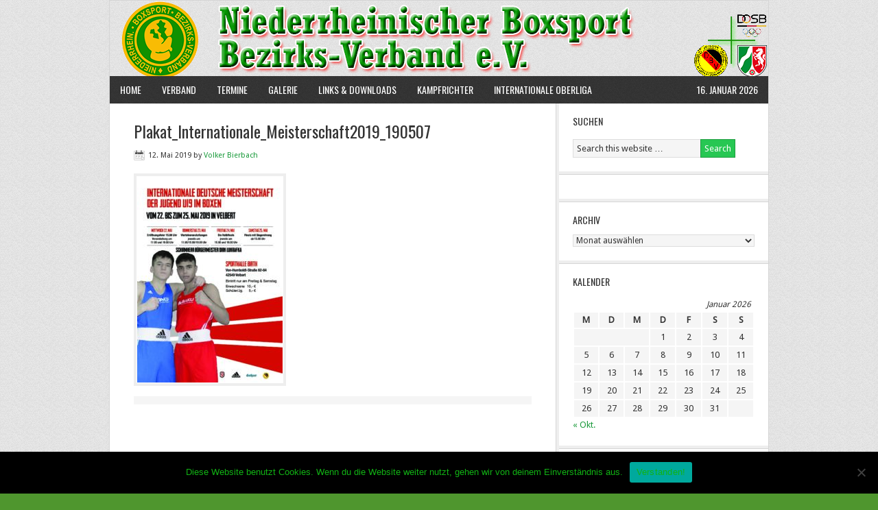

--- FILE ---
content_type: text/html; charset=UTF-8
request_url: http://nabsv.de/plakat_internationale_meisterschaft2019_190507/
body_size: 8263
content:
<!DOCTYPE html PUBLIC "-//W3C//DTD XHTML 1.0 Transitional//EN" "http://www.w3.org/TR/xhtml1/DTD/xhtml1-transitional.dtd">
<html xmlns="http://www.w3.org/1999/xhtml" dir="ltr" lang="de" xml:lang="de" prefix="og: https://ogp.me/ns#">
<head profile="http://gmpg.org/xfn/11">
<meta http-equiv="Content-Type" content="text/html; charset=UTF-8" />
	<meta name="viewport" content="width=device-width, initial-scale=1.0"/><title>Plakat_Internationale_Meisterschaft2019_190507 | NBBV e.V.</title>

		<!-- All in One SEO 4.6.0 - aioseo.com -->
		<meta name="robots" content="max-image-preview:large" />
		<link rel="canonical" href="http://nabsv.de/plakat_internationale_meisterschaft2019_190507/" />
		<meta name="generator" content="All in One SEO (AIOSEO) 4.6.0" />
		<meta property="og:locale" content="de_DE" />
		<meta property="og:site_name" content="NBBV e.V. | Olympisches Boxen verbindet" />
		<meta property="og:type" content="article" />
		<meta property="og:title" content="Plakat_Internationale_Meisterschaft2019_190507 | NBBV e.V." />
		<meta property="og:url" content="http://nabsv.de/plakat_internationale_meisterschaft2019_190507/" />
		<meta property="article:published_time" content="2019-05-12T20:47:08+00:00" />
		<meta property="article:modified_time" content="2019-05-12T20:47:08+00:00" />
		<meta name="twitter:card" content="summary" />
		<meta name="twitter:title" content="Plakat_Internationale_Meisterschaft2019_190507 | NBBV e.V." />
		<meta name="google" content="nositelinkssearchbox" />
		<script type="application/ld+json" class="aioseo-schema">
			{"@context":"https:\/\/schema.org","@graph":[{"@type":"BreadcrumbList","@id":"http:\/\/nabsv.de\/plakat_internationale_meisterschaft2019_190507\/#breadcrumblist","itemListElement":[{"@type":"ListItem","@id":"http:\/\/nabsv.de\/#listItem","position":1,"name":"Zu Hause","item":"http:\/\/nabsv.de\/","nextItem":"http:\/\/nabsv.de\/plakat_internationale_meisterschaft2019_190507\/#listItem"},{"@type":"ListItem","@id":"http:\/\/nabsv.de\/plakat_internationale_meisterschaft2019_190507\/#listItem","position":2,"name":"Plakat_Internationale_Meisterschaft2019_190507","previousItem":"http:\/\/nabsv.de\/#listItem"}]},{"@type":"ItemPage","@id":"http:\/\/nabsv.de\/plakat_internationale_meisterschaft2019_190507\/#itempage","url":"http:\/\/nabsv.de\/plakat_internationale_meisterschaft2019_190507\/","name":"Plakat_Internationale_Meisterschaft2019_190507 | NBBV e.V.","inLanguage":"de-DE","isPartOf":{"@id":"http:\/\/nabsv.de\/#website"},"breadcrumb":{"@id":"http:\/\/nabsv.de\/plakat_internationale_meisterschaft2019_190507\/#breadcrumblist"},"author":{"@id":"http:\/\/nabsv.de\/author\/volker\/#author"},"creator":{"@id":"http:\/\/nabsv.de\/author\/volker\/#author"},"datePublished":"2019-05-12T22:47:08+02:00","dateModified":"2019-05-12T22:47:08+02:00"},{"@type":"Organization","@id":"http:\/\/nabsv.de\/#organization","name":"NBBV e.V.","url":"http:\/\/nabsv.de\/"},{"@type":"Person","@id":"http:\/\/nabsv.de\/author\/volker\/#author","url":"http:\/\/nabsv.de\/author\/volker\/","name":"Volker Bierbach","image":{"@type":"ImageObject","@id":"http:\/\/nabsv.de\/plakat_internationale_meisterschaft2019_190507\/#authorImage","url":"http:\/\/1.gravatar.com\/avatar\/4c9549db139b63fc71c8b10623ff9c87?s=96&d=mm&r=g","width":96,"height":96,"caption":"Volker Bierbach"}},{"@type":"WebSite","@id":"http:\/\/nabsv.de\/#website","url":"http:\/\/nabsv.de\/","name":"NBBV e.V.","description":"Olympisches Boxen verbindet","inLanguage":"de-DE","publisher":{"@id":"http:\/\/nabsv.de\/#organization"}}]}
		</script>
		<!-- All in One SEO -->


			<style type="text/css">
				.slide-excerpt { width: 50%; }
				.slide-excerpt { bottom: 0; }
				.slide-excerpt { right: 0; }
				.flexslider { max-width: 920px; max-height: 400px; }
				.slide-image { max-height: 400px; }
			</style>
			<style type="text/css">
				@media only screen
				and (min-device-width : 320px)
				and (max-device-width : 480px) {
					.slide-excerpt { display: none !important; }
				}
			</style> <link rel="alternate" type="application/rss+xml" title="NBBV e.V. &raquo; Feed" href="http://nabsv.de/feed/" />
<link rel="alternate" type="application/rss+xml" title="NBBV e.V. &raquo; Kommentar-Feed" href="http://nabsv.de/comments/feed/" />
<script type="text/javascript">
/* <![CDATA[ */
window._wpemojiSettings = {"baseUrl":"https:\/\/s.w.org\/images\/core\/emoji\/15.0.3\/72x72\/","ext":".png","svgUrl":"https:\/\/s.w.org\/images\/core\/emoji\/15.0.3\/svg\/","svgExt":".svg","source":{"concatemoji":"http:\/\/nabsv.de\/wp-includes\/js\/wp-emoji-release.min.js?ver=6.5.7"}};
/*! This file is auto-generated */
!function(i,n){var o,s,e;function c(e){try{var t={supportTests:e,timestamp:(new Date).valueOf()};sessionStorage.setItem(o,JSON.stringify(t))}catch(e){}}function p(e,t,n){e.clearRect(0,0,e.canvas.width,e.canvas.height),e.fillText(t,0,0);var t=new Uint32Array(e.getImageData(0,0,e.canvas.width,e.canvas.height).data),r=(e.clearRect(0,0,e.canvas.width,e.canvas.height),e.fillText(n,0,0),new Uint32Array(e.getImageData(0,0,e.canvas.width,e.canvas.height).data));return t.every(function(e,t){return e===r[t]})}function u(e,t,n){switch(t){case"flag":return n(e,"\ud83c\udff3\ufe0f\u200d\u26a7\ufe0f","\ud83c\udff3\ufe0f\u200b\u26a7\ufe0f")?!1:!n(e,"\ud83c\uddfa\ud83c\uddf3","\ud83c\uddfa\u200b\ud83c\uddf3")&&!n(e,"\ud83c\udff4\udb40\udc67\udb40\udc62\udb40\udc65\udb40\udc6e\udb40\udc67\udb40\udc7f","\ud83c\udff4\u200b\udb40\udc67\u200b\udb40\udc62\u200b\udb40\udc65\u200b\udb40\udc6e\u200b\udb40\udc67\u200b\udb40\udc7f");case"emoji":return!n(e,"\ud83d\udc26\u200d\u2b1b","\ud83d\udc26\u200b\u2b1b")}return!1}function f(e,t,n){var r="undefined"!=typeof WorkerGlobalScope&&self instanceof WorkerGlobalScope?new OffscreenCanvas(300,150):i.createElement("canvas"),a=r.getContext("2d",{willReadFrequently:!0}),o=(a.textBaseline="top",a.font="600 32px Arial",{});return e.forEach(function(e){o[e]=t(a,e,n)}),o}function t(e){var t=i.createElement("script");t.src=e,t.defer=!0,i.head.appendChild(t)}"undefined"!=typeof Promise&&(o="wpEmojiSettingsSupports",s=["flag","emoji"],n.supports={everything:!0,everythingExceptFlag:!0},e=new Promise(function(e){i.addEventListener("DOMContentLoaded",e,{once:!0})}),new Promise(function(t){var n=function(){try{var e=JSON.parse(sessionStorage.getItem(o));if("object"==typeof e&&"number"==typeof e.timestamp&&(new Date).valueOf()<e.timestamp+604800&&"object"==typeof e.supportTests)return e.supportTests}catch(e){}return null}();if(!n){if("undefined"!=typeof Worker&&"undefined"!=typeof OffscreenCanvas&&"undefined"!=typeof URL&&URL.createObjectURL&&"undefined"!=typeof Blob)try{var e="postMessage("+f.toString()+"("+[JSON.stringify(s),u.toString(),p.toString()].join(",")+"));",r=new Blob([e],{type:"text/javascript"}),a=new Worker(URL.createObjectURL(r),{name:"wpTestEmojiSupports"});return void(a.onmessage=function(e){c(n=e.data),a.terminate(),t(n)})}catch(e){}c(n=f(s,u,p))}t(n)}).then(function(e){for(var t in e)n.supports[t]=e[t],n.supports.everything=n.supports.everything&&n.supports[t],"flag"!==t&&(n.supports.everythingExceptFlag=n.supports.everythingExceptFlag&&n.supports[t]);n.supports.everythingExceptFlag=n.supports.everythingExceptFlag&&!n.supports.flag,n.DOMReady=!1,n.readyCallback=function(){n.DOMReady=!0}}).then(function(){return e}).then(function(){var e;n.supports.everything||(n.readyCallback(),(e=n.source||{}).concatemoji?t(e.concatemoji):e.wpemoji&&e.twemoji&&(t(e.twemoji),t(e.wpemoji)))}))}((window,document),window._wpemojiSettings);
/* ]]> */
</script>
<link rel='stylesheet' id='jqueri_ui-css' href='http://nabsv.de/wp-content/plugins/player/js/jquery-ui.css?ver=6.5.7' type='text/css' media='all' />
<link rel='stylesheet' id='news-theme-css' href='http://nabsv.de/wp-content/themes/news/style.css?ver=2.1' type='text/css' media='all' />
<style id='wp-emoji-styles-inline-css' type='text/css'>

	img.wp-smiley, img.emoji {
		display: inline !important;
		border: none !important;
		box-shadow: none !important;
		height: 1em !important;
		width: 1em !important;
		margin: 0 0.07em !important;
		vertical-align: -0.1em !important;
		background: none !important;
		padding: 0 !important;
	}
</style>
<link rel='stylesheet' id='wp-block-library-css' href='http://nabsv.de/wp-includes/css/dist/block-library/style.min.css?ver=6.5.7' type='text/css' media='all' />
<style id='classic-theme-styles-inline-css' type='text/css'>
/*! This file is auto-generated */
.wp-block-button__link{color:#fff;background-color:#32373c;border-radius:9999px;box-shadow:none;text-decoration:none;padding:calc(.667em + 2px) calc(1.333em + 2px);font-size:1.125em}.wp-block-file__button{background:#32373c;color:#fff;text-decoration:none}
</style>
<style id='global-styles-inline-css' type='text/css'>
body{--wp--preset--color--black: #000000;--wp--preset--color--cyan-bluish-gray: #abb8c3;--wp--preset--color--white: #ffffff;--wp--preset--color--pale-pink: #f78da7;--wp--preset--color--vivid-red: #cf2e2e;--wp--preset--color--luminous-vivid-orange: #ff6900;--wp--preset--color--luminous-vivid-amber: #fcb900;--wp--preset--color--light-green-cyan: #7bdcb5;--wp--preset--color--vivid-green-cyan: #00d084;--wp--preset--color--pale-cyan-blue: #8ed1fc;--wp--preset--color--vivid-cyan-blue: #0693e3;--wp--preset--color--vivid-purple: #9b51e0;--wp--preset--gradient--vivid-cyan-blue-to-vivid-purple: linear-gradient(135deg,rgba(6,147,227,1) 0%,rgb(155,81,224) 100%);--wp--preset--gradient--light-green-cyan-to-vivid-green-cyan: linear-gradient(135deg,rgb(122,220,180) 0%,rgb(0,208,130) 100%);--wp--preset--gradient--luminous-vivid-amber-to-luminous-vivid-orange: linear-gradient(135deg,rgba(252,185,0,1) 0%,rgba(255,105,0,1) 100%);--wp--preset--gradient--luminous-vivid-orange-to-vivid-red: linear-gradient(135deg,rgba(255,105,0,1) 0%,rgb(207,46,46) 100%);--wp--preset--gradient--very-light-gray-to-cyan-bluish-gray: linear-gradient(135deg,rgb(238,238,238) 0%,rgb(169,184,195) 100%);--wp--preset--gradient--cool-to-warm-spectrum: linear-gradient(135deg,rgb(74,234,220) 0%,rgb(151,120,209) 20%,rgb(207,42,186) 40%,rgb(238,44,130) 60%,rgb(251,105,98) 80%,rgb(254,248,76) 100%);--wp--preset--gradient--blush-light-purple: linear-gradient(135deg,rgb(255,206,236) 0%,rgb(152,150,240) 100%);--wp--preset--gradient--blush-bordeaux: linear-gradient(135deg,rgb(254,205,165) 0%,rgb(254,45,45) 50%,rgb(107,0,62) 100%);--wp--preset--gradient--luminous-dusk: linear-gradient(135deg,rgb(255,203,112) 0%,rgb(199,81,192) 50%,rgb(65,88,208) 100%);--wp--preset--gradient--pale-ocean: linear-gradient(135deg,rgb(255,245,203) 0%,rgb(182,227,212) 50%,rgb(51,167,181) 100%);--wp--preset--gradient--electric-grass: linear-gradient(135deg,rgb(202,248,128) 0%,rgb(113,206,126) 100%);--wp--preset--gradient--midnight: linear-gradient(135deg,rgb(2,3,129) 0%,rgb(40,116,252) 100%);--wp--preset--font-size--small: 13px;--wp--preset--font-size--medium: 20px;--wp--preset--font-size--large: 36px;--wp--preset--font-size--x-large: 42px;--wp--preset--spacing--20: 0.44rem;--wp--preset--spacing--30: 0.67rem;--wp--preset--spacing--40: 1rem;--wp--preset--spacing--50: 1.5rem;--wp--preset--spacing--60: 2.25rem;--wp--preset--spacing--70: 3.38rem;--wp--preset--spacing--80: 5.06rem;--wp--preset--shadow--natural: 6px 6px 9px rgba(0, 0, 0, 0.2);--wp--preset--shadow--deep: 12px 12px 50px rgba(0, 0, 0, 0.4);--wp--preset--shadow--sharp: 6px 6px 0px rgba(0, 0, 0, 0.2);--wp--preset--shadow--outlined: 6px 6px 0px -3px rgba(255, 255, 255, 1), 6px 6px rgba(0, 0, 0, 1);--wp--preset--shadow--crisp: 6px 6px 0px rgba(0, 0, 0, 1);}:where(.is-layout-flex){gap: 0.5em;}:where(.is-layout-grid){gap: 0.5em;}body .is-layout-flex{display: flex;}body .is-layout-flex{flex-wrap: wrap;align-items: center;}body .is-layout-flex > *{margin: 0;}body .is-layout-grid{display: grid;}body .is-layout-grid > *{margin: 0;}:where(.wp-block-columns.is-layout-flex){gap: 2em;}:where(.wp-block-columns.is-layout-grid){gap: 2em;}:where(.wp-block-post-template.is-layout-flex){gap: 1.25em;}:where(.wp-block-post-template.is-layout-grid){gap: 1.25em;}.has-black-color{color: var(--wp--preset--color--black) !important;}.has-cyan-bluish-gray-color{color: var(--wp--preset--color--cyan-bluish-gray) !important;}.has-white-color{color: var(--wp--preset--color--white) !important;}.has-pale-pink-color{color: var(--wp--preset--color--pale-pink) !important;}.has-vivid-red-color{color: var(--wp--preset--color--vivid-red) !important;}.has-luminous-vivid-orange-color{color: var(--wp--preset--color--luminous-vivid-orange) !important;}.has-luminous-vivid-amber-color{color: var(--wp--preset--color--luminous-vivid-amber) !important;}.has-light-green-cyan-color{color: var(--wp--preset--color--light-green-cyan) !important;}.has-vivid-green-cyan-color{color: var(--wp--preset--color--vivid-green-cyan) !important;}.has-pale-cyan-blue-color{color: var(--wp--preset--color--pale-cyan-blue) !important;}.has-vivid-cyan-blue-color{color: var(--wp--preset--color--vivid-cyan-blue) !important;}.has-vivid-purple-color{color: var(--wp--preset--color--vivid-purple) !important;}.has-black-background-color{background-color: var(--wp--preset--color--black) !important;}.has-cyan-bluish-gray-background-color{background-color: var(--wp--preset--color--cyan-bluish-gray) !important;}.has-white-background-color{background-color: var(--wp--preset--color--white) !important;}.has-pale-pink-background-color{background-color: var(--wp--preset--color--pale-pink) !important;}.has-vivid-red-background-color{background-color: var(--wp--preset--color--vivid-red) !important;}.has-luminous-vivid-orange-background-color{background-color: var(--wp--preset--color--luminous-vivid-orange) !important;}.has-luminous-vivid-amber-background-color{background-color: var(--wp--preset--color--luminous-vivid-amber) !important;}.has-light-green-cyan-background-color{background-color: var(--wp--preset--color--light-green-cyan) !important;}.has-vivid-green-cyan-background-color{background-color: var(--wp--preset--color--vivid-green-cyan) !important;}.has-pale-cyan-blue-background-color{background-color: var(--wp--preset--color--pale-cyan-blue) !important;}.has-vivid-cyan-blue-background-color{background-color: var(--wp--preset--color--vivid-cyan-blue) !important;}.has-vivid-purple-background-color{background-color: var(--wp--preset--color--vivid-purple) !important;}.has-black-border-color{border-color: var(--wp--preset--color--black) !important;}.has-cyan-bluish-gray-border-color{border-color: var(--wp--preset--color--cyan-bluish-gray) !important;}.has-white-border-color{border-color: var(--wp--preset--color--white) !important;}.has-pale-pink-border-color{border-color: var(--wp--preset--color--pale-pink) !important;}.has-vivid-red-border-color{border-color: var(--wp--preset--color--vivid-red) !important;}.has-luminous-vivid-orange-border-color{border-color: var(--wp--preset--color--luminous-vivid-orange) !important;}.has-luminous-vivid-amber-border-color{border-color: var(--wp--preset--color--luminous-vivid-amber) !important;}.has-light-green-cyan-border-color{border-color: var(--wp--preset--color--light-green-cyan) !important;}.has-vivid-green-cyan-border-color{border-color: var(--wp--preset--color--vivid-green-cyan) !important;}.has-pale-cyan-blue-border-color{border-color: var(--wp--preset--color--pale-cyan-blue) !important;}.has-vivid-cyan-blue-border-color{border-color: var(--wp--preset--color--vivid-cyan-blue) !important;}.has-vivid-purple-border-color{border-color: var(--wp--preset--color--vivid-purple) !important;}.has-vivid-cyan-blue-to-vivid-purple-gradient-background{background: var(--wp--preset--gradient--vivid-cyan-blue-to-vivid-purple) !important;}.has-light-green-cyan-to-vivid-green-cyan-gradient-background{background: var(--wp--preset--gradient--light-green-cyan-to-vivid-green-cyan) !important;}.has-luminous-vivid-amber-to-luminous-vivid-orange-gradient-background{background: var(--wp--preset--gradient--luminous-vivid-amber-to-luminous-vivid-orange) !important;}.has-luminous-vivid-orange-to-vivid-red-gradient-background{background: var(--wp--preset--gradient--luminous-vivid-orange-to-vivid-red) !important;}.has-very-light-gray-to-cyan-bluish-gray-gradient-background{background: var(--wp--preset--gradient--very-light-gray-to-cyan-bluish-gray) !important;}.has-cool-to-warm-spectrum-gradient-background{background: var(--wp--preset--gradient--cool-to-warm-spectrum) !important;}.has-blush-light-purple-gradient-background{background: var(--wp--preset--gradient--blush-light-purple) !important;}.has-blush-bordeaux-gradient-background{background: var(--wp--preset--gradient--blush-bordeaux) !important;}.has-luminous-dusk-gradient-background{background: var(--wp--preset--gradient--luminous-dusk) !important;}.has-pale-ocean-gradient-background{background: var(--wp--preset--gradient--pale-ocean) !important;}.has-electric-grass-gradient-background{background: var(--wp--preset--gradient--electric-grass) !important;}.has-midnight-gradient-background{background: var(--wp--preset--gradient--midnight) !important;}.has-small-font-size{font-size: var(--wp--preset--font-size--small) !important;}.has-medium-font-size{font-size: var(--wp--preset--font-size--medium) !important;}.has-large-font-size{font-size: var(--wp--preset--font-size--large) !important;}.has-x-large-font-size{font-size: var(--wp--preset--font-size--x-large) !important;}
.wp-block-navigation a:where(:not(.wp-element-button)){color: inherit;}
:where(.wp-block-post-template.is-layout-flex){gap: 1.25em;}:where(.wp-block-post-template.is-layout-grid){gap: 1.25em;}
:where(.wp-block-columns.is-layout-flex){gap: 2em;}:where(.wp-block-columns.is-layout-grid){gap: 2em;}
.wp-block-pullquote{font-size: 1.5em;line-height: 1.6;}
</style>
<link rel='stylesheet' id='cookie-notice-front-css' href='http://nabsv.de/wp-content/plugins/cookie-notice/css/front.min.css?ver=2.4.16' type='text/css' media='all' />
<link rel='stylesheet' id='countdown-carbonite-responsive-css-css' href='http://nabsv.de/wp-content/plugins/jquery-t-countdown-widget/css/carbonite-responsive/style.css?ver=2.0' type='text/css' media='all' />
<link rel='stylesheet' id='tablepress-default-css' href='http://nabsv.de/wp-content/tablepress-combined.min.css?ver=18' type='text/css' media='all' />
<link rel='stylesheet' id='slider_styles-css' href='http://nabsv.de/wp-content/plugins/genesis-responsive-slider/assets/style.css?ver=1.0.1' type='text/css' media='all' />
<script type="text/javascript" src="http://nabsv.de/wp-includes/js/jquery/jquery.min.js?ver=3.7.1" id="jquery-core-js"></script>
<script type="text/javascript" src="http://nabsv.de/wp-includes/js/jquery/jquery-migrate.min.js?ver=3.4.1" id="jquery-migrate-js"></script>
<script type="text/javascript" src="http://nabsv.de/wp-content/plugins/player/js/jquery-ui.min.js?ver=6.5.7" id="jquery-ui-js"></script>
<script type="text/javascript" src="http://nabsv.de/wp-content/plugins/player/js/jquery.transit.js?ver=6.5.7" id="transit-js"></script>
<script type="text/javascript" src="http://nabsv.de/wp-content/plugins/player/js/flash_detect.js?ver=6.5.7" id="flsh_detect-js"></script>
<script type="text/javascript" id="cookie-notice-front-js-before">
/* <![CDATA[ */
var cnArgs = {"ajaxUrl":"http:\/\/nabsv.de\/wp-admin\/admin-ajax.php","nonce":"f01b2003ca","hideEffect":"fade","position":"bottom","onScroll":false,"onScrollOffset":100,"onClick":false,"cookieName":"cookie_notice_accepted","cookieTime":2592000,"cookieTimeRejected":2592000,"globalCookie":false,"redirection":false,"cache":false,"revokeCookies":false,"revokeCookiesOpt":"automatic"};
/* ]]> */
</script>
<script type="text/javascript" src="http://nabsv.de/wp-content/plugins/cookie-notice/js/front.min.js?ver=2.4.16" id="cookie-notice-front-js"></script>
<!--[if lt IE 9]>
<script type="text/javascript" src="http://nabsv.de/wp-content/themes/genesis/lib/js/html5shiv.min.js?ver=3.7.3" id="html5shiv-js"></script>
<![endif]-->
<link rel="https://api.w.org/" href="http://nabsv.de/wp-json/" /><link rel="alternate" type="application/json" href="http://nabsv.de/wp-json/wp/v2/media/3892" /><link rel="EditURI" type="application/rsd+xml" title="RSD" href="http://nabsv.de/xmlrpc.php?rsd" />
<meta name="generator" content="WordPress 6.5.7" />
<link rel='shortlink' href='http://nabsv.de/?p=3892' />
<link rel="alternate" type="application/json+oembed" href="http://nabsv.de/wp-json/oembed/1.0/embed?url=http%3A%2F%2Fnabsv.de%2Fplakat_internationale_meisterschaft2019_190507%2F" />
<link rel="alternate" type="text/xml+oembed" href="http://nabsv.de/wp-json/oembed/1.0/embed?url=http%3A%2F%2Fnabsv.de%2Fplakat_internationale_meisterschaft2019_190507%2F&#038;format=xml" />
<script type='text/javascript'>
var tminusnow = '{"now":"1\/16\/2026 15:07:51"}';
</script><link rel="icon" href="http://www.nabsv.de/wp-content/uploads/nabvico.ico" />
<link rel="pingback" href="http://nabsv.de/xmlrpc.php" />
<script type="text/javascript">

  var _gaq = _gaq || [];
  _gaq.push(['_setAccount', 'UA-28041397-1']);
  _gaq.push(['_trackPageview']);

  (function() {
    var ga = document.createElement('script'); ga.type = 'text/javascript'; ga.async = true;
    ga.src = ('https:' == document.location.protocol ? 'https://ssl' : 'http://www') + '.google-analytics.com/ga.js';
    var s = document.getElementsByTagName('script')[0]; s.parentNode.insertBefore(ga, s);
  })();

</script>


<style type="text/css">#header { background: url(http://nabsv.de/wp-content/uploads/Logo-Header-NBBV-Verband.png) no-repeat !important; }</style>
<style type="text/css" id="custom-background-css">
body.custom-background { background-color: #4f962e; }
</style>
	</head>
<body class="attachment attachment-template-default single single-attachment postid-3892 attachmentid-3892 attachment-pdf custom-background cookies-not-set custom-header header-image header-full-width content-sidebar news-green"><div id="wrap"><div id="header"><div class="wrap"><div id="title-area"><p id="title"><a href="http://nabsv.de/">NBBV e.V.</a></p><p id="description">Olympisches Boxen verbindet</p></div></div></div><div id="nav"><div class="wrap"><ul id="menu-hauptmenue" class="menu genesis-nav-menu menu-primary js-superfish"><li id="menu-item-1111" class="menu-item menu-item-type-custom menu-item-object-custom menu-item-home menu-item-1111"><a href="http://nabsv.de">Home</a></li>
<li id="menu-item-48" class="menu-item menu-item-type-post_type menu-item-object-page menu-item-has-children menu-item-48"><a href="http://nabsv.de/verband/">Verband</a>
<ul class="sub-menu">
	<li id="menu-item-52" class="menu-item menu-item-type-post_type menu-item-object-page menu-item-52"><a href="http://nabsv.de/verband/vorstand/">Vorstand</a></li>
	<li id="menu-item-65" class="menu-item menu-item-type-post_type menu-item-object-page menu-item-65"><a href="http://nabsv.de/verband/vereine/">Vereine</a></li>
	<li id="menu-item-49" class="menu-item menu-item-type-post_type menu-item-object-page menu-item-49"><a href="http://nabsv.de/verband/satzung/">Satzung</a></li>
</ul>
</li>
<li id="menu-item-54" class="menu-item menu-item-type-post_type menu-item-object-page menu-item-54"><a href="http://nabsv.de/termine/">Termine</a></li>
<li id="menu-item-3058" class="menu-item menu-item-type-custom menu-item-object-custom menu-item-3058"><a>Galerie</a></li>
<li id="menu-item-53" class="menu-item menu-item-type-post_type menu-item-object-page menu-item-53"><a href="http://nabsv.de/links/">Links &#038; Downloads</a></li>
<li id="menu-item-930" class="menu-item menu-item-type-post_type menu-item-object-page menu-item-has-children menu-item-930"><a href="http://nabsv.de/weise-ecke/">Kampfrichter</a>
<ul class="sub-menu">
	<li id="menu-item-577" class="menu-item menu-item-type-post_type menu-item-object-page menu-item-577"><a href="http://nabsv.de/kampfrichteransetzungen/">Kampfrichteransetzungen</a></li>
	<li id="menu-item-445" class="menu-item menu-item-type-post_type menu-item-object-page menu-item-445"><a href="http://nabsv.de/adressen-der-ringrichter/">Adressen</a></li>
</ul>
</li>
<li id="menu-item-2028" class="menu-item menu-item-type-custom menu-item-object-custom menu-item-2028"><a href="http://boxnrw.de/internationale-oberliga/">Internationale Oberliga</a></li>
<li class="right date">16. Januar 2026</li></ul></div></div><div id="inner"><div class="wrap"><div id="content-sidebar-wrap"><div id="content" class="hfeed"><div class="post-3892 attachment type-attachment status-inherit hentry entry"><h1 class="entry-title">Plakat_Internationale_Meisterschaft2019_190507</h1>
<div class="post-info"><span class="date published time" title="2019-05-12T22:47:08+02:00">12. Mai 2019</span>  by <span class="author vcard"><span class="fn"><a href="http://nabsv.de/author/volker/" rel="author">Volker Bierbach</a></span></span>  </div><div class="entry-content"><p class="attachment"><a href='http://nabsv.de/wp-content/uploads/Plakat_Internationale_Meisterschaft2019_190507.pdf'><img decoding="async" width="212" height="300" src="http://nabsv.de/wp-content/uploads/Plakat_Internationale_Meisterschaft2019_190507-pdf-212x300.jpg" class="attachment-medium size-medium" alt="" /></a></p>
</div><div class="post-meta"> </div></div></div><div id="sidebar" class="sidebar widget-area"><div id="search-3" class="widget widget_search"><div class="widget-wrap"><h4 class="widget-title widgettitle">Suchen</h4>
<form method="get" class="searchform search-form" action="http://nabsv.de/" role="search" ><input type="text" value="Search this website &#x02026;" name="s" class="s search-input" onfocus="if ('Search this website &#x2026;' === this.value) {this.value = '';}" onblur="if ('' === this.value) {this.value = 'Search this website &#x2026;';}" /><input type="submit" class="searchsubmit search-submit" value="Search" /></form></div></div>
<div id="text-9" class="widget widget_text"><div class="widget-wrap">			<div class="textwidget"></div>
		</div></div>
<div id="archives-2" class="widget widget_archive"><div class="widget-wrap"><h4 class="widget-title widgettitle">Archiv</h4>
		<label class="screen-reader-text" for="archives-dropdown-2">Archiv</label>
		<select id="archives-dropdown-2" name="archive-dropdown">
			
			<option value="">Monat auswählen</option>
				<option value='http://nabsv.de/2025/10/'> Oktober 2025 &nbsp;(1)</option>
	<option value='http://nabsv.de/2025/09/'> September 2025 &nbsp;(1)</option>
	<option value='http://nabsv.de/2025/08/'> August 2025 &nbsp;(1)</option>
	<option value='http://nabsv.de/2025/04/'> April 2025 &nbsp;(1)</option>
	<option value='http://nabsv.de/2024/09/'> September 2024 &nbsp;(1)</option>
	<option value='http://nabsv.de/2024/08/'> August 2024 &nbsp;(1)</option>
	<option value='http://nabsv.de/2024/07/'> Juli 2024 &nbsp;(2)</option>
	<option value='http://nabsv.de/2018/10/'> Oktober 2018 &nbsp;(1)</option>
	<option value='http://nabsv.de/2018/09/'> September 2018 &nbsp;(2)</option>
	<option value='http://nabsv.de/2018/07/'> Juli 2018 &nbsp;(1)</option>

		</select>

			<script type="text/javascript">
/* <![CDATA[ */

(function() {
	var dropdown = document.getElementById( "archives-dropdown-2" );
	function onSelectChange() {
		if ( dropdown.options[ dropdown.selectedIndex ].value !== '' ) {
			document.location.href = this.options[ this.selectedIndex ].value;
		}
	}
	dropdown.onchange = onSelectChange;
})();

/* ]]> */
</script>
</div></div>
<div id="calendar-4" class="widget widget_calendar"><div class="widget-wrap"><h4 class="widget-title widgettitle">Kalender</h4>
<div id="calendar_wrap" class="calendar_wrap"><table id="wp-calendar" class="wp-calendar-table">
	<caption>Januar 2026</caption>
	<thead>
	<tr>
		<th scope="col" title="Montag">M</th>
		<th scope="col" title="Dienstag">D</th>
		<th scope="col" title="Mittwoch">M</th>
		<th scope="col" title="Donnerstag">D</th>
		<th scope="col" title="Freitag">F</th>
		<th scope="col" title="Samstag">S</th>
		<th scope="col" title="Sonntag">S</th>
	</tr>
	</thead>
	<tbody>
	<tr>
		<td colspan="3" class="pad">&nbsp;</td><td>1</td><td>2</td><td>3</td><td>4</td>
	</tr>
	<tr>
		<td>5</td><td>6</td><td>7</td><td>8</td><td>9</td><td>10</td><td>11</td>
	</tr>
	<tr>
		<td>12</td><td>13</td><td>14</td><td>15</td><td id="today">16</td><td>17</td><td>18</td>
	</tr>
	<tr>
		<td>19</td><td>20</td><td>21</td><td>22</td><td>23</td><td>24</td><td>25</td>
	</tr>
	<tr>
		<td>26</td><td>27</td><td>28</td><td>29</td><td>30</td><td>31</td>
		<td class="pad" colspan="1">&nbsp;</td>
	</tr>
	</tbody>
	</table><nav aria-label="Vorherige und nächste Monate" class="wp-calendar-nav">
		<span class="wp-calendar-nav-prev"><a href="http://nabsv.de/2025/10/">&laquo; Okt.</a></span>
		<span class="pad">&nbsp;</span>
		<span class="wp-calendar-nav-next">&nbsp;</span>
	</nav></div></div></div>
<div id="text-8" class="widget widget_text"><div class="widget-wrap">			<div class="textwidget"></div>
		</div></div>
</div></div></div></div><div id="footer" class="footer"><div class="wrap"><div class="creds"><p>Copyright &copy; 2026 &middot; <a href="http://nabsv.de/impressum"> Impressum</a> &middot; <a href="http://nabsv.de/wp-login.php"> LOGIN</a></p></div><div class="gototop"><p><a href="#wrap" rel="nofollow">Zum Anfang</a></p></div></div></div></div><div id="fb-root"></div>
<script>(function(d, s, id) {
  var js, fjs = d.getElementsByTagName(s)[0];
  if (d.getElementById(id)) return;
  js = d.createElement(s); js.id = id;
  js.src = "//connect.facebook.net/de_DE/all.js#xfbml=1&appId=183548228456252";
  fjs.parentNode.insertBefore(js, fjs);
}(document, 'script', 'facebook-jssdk'));</script><script type='text/javascript'>jQuery(document).ready(function($) {$(".flexslider").flexslider({controlsContainer: "#genesis-responsive-slider",animation: "slide",directionNav: 1,controlNav: 1,animationDuration: 800,slideshowSpeed: 4000    });  });</script><script type="text/javascript" id="countdown-script-js-extra">
/* <![CDATA[ */
var tCountAjax = {"ajaxurl":"http:\/\/nabsv.de\/wp-admin\/admin-ajax.php","countdownNonce":"bec4950e27"};
/* ]]> */
</script>
<script type="text/javascript" src="http://nabsv.de/wp-content/plugins/jquery-t-countdown-widget/js/jquery.t-countdown.js?ver=2.4.0" id="countdown-script-js"></script>
<script type="text/javascript" src="http://nabsv.de/wp-includes/js/hoverIntent.min.js?ver=1.10.2" id="hoverIntent-js"></script>
<script type="text/javascript" src="http://nabsv.de/wp-content/themes/genesis/lib/js/menu/superfish.min.js?ver=1.7.10" id="superfish-js"></script>
<script type="text/javascript" src="http://nabsv.de/wp-content/themes/genesis/lib/js/menu/superfish.args.min.js?ver=2.10.1" id="superfish-args-js"></script>
<script type="text/javascript" src="http://nabsv.de/wp-content/themes/genesis/lib/js/menu/superfish.compat.min.js?ver=2.10.1" id="superfish-compat-js"></script>
<script type="text/javascript" src="http://nabsv.de/wp-content/plugins/genesis-responsive-slider/assets/js/jquery.flexslider.js?ver=1.0.1" id="flexslider-js"></script>

		<!-- Cookie Notice plugin v2.4.16 by Hu-manity.co https://hu-manity.co/ -->
		<div id="cookie-notice" role="dialog" class="cookie-notice-hidden cookie-revoke-hidden cn-position-bottom" aria-label="Cookie Notice" style="background-color: rgba(0,0,0,1);"><div class="cookie-notice-container" style="color: #11b214"><span id="cn-notice-text" class="cn-text-container">Diese Website benutzt Cookies. Wenn du die Website weiter nutzt, gehen wir von deinem Einverständnis aus.</span><span id="cn-notice-buttons" class="cn-buttons-container"><a href="#" id="cn-accept-cookie" data-cookie-set="accept" class="cn-set-cookie cn-button" aria-label="Verstanden!" style="background-color: #00a99d">Verstanden!</a></span><span id="cn-close-notice" data-cookie-set="accept" class="cn-close-icon" title="Nein"></span></div>
			
		</div>
		<!-- / Cookie Notice plugin --></body></html>
